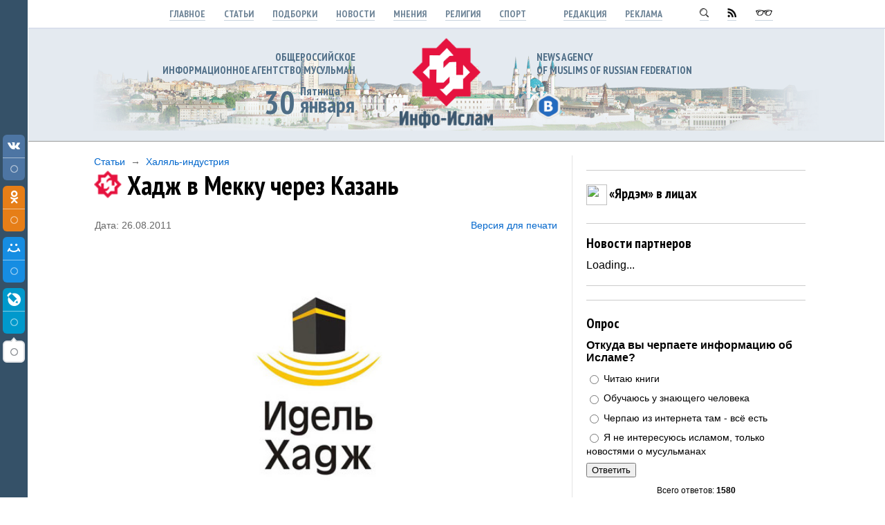

--- FILE ---
content_type: text/html; charset=UTF-8
request_url: https://www.info-islam.ru/publ/stati/khaljal/khadzh_v_mekku_cherez_kazan/7-1-0-9649
body_size: 24005
content:
<html>
<head>

	<script type="text/javascript">new Image().src = "//counter.yadro.ru/hit;ucoznet?r"+escape(document.referrer)+(screen&&";s"+screen.width+"*"+screen.height+"*"+(screen.colorDepth||screen.pixelDepth))+";u"+escape(document.URL)+";"+Date.now();</script>
	<script type="text/javascript">new Image().src = "//counter.yadro.ru/hit;ucoz_desktop_ad?r"+escape(document.referrer)+(screen&&";s"+screen.width+"*"+screen.height+"*"+(screen.colorDepth||screen.pixelDepth))+";u"+escape(document.URL)+";"+Date.now();</script>
<meta http-equiv="content-type" content="text/html; charset=UTF-8">




<title>
Хадж в Мекку через Казань. ИА &quot;Инфо-Ислам&quot;

</title>

<link type="text/css" rel="stylesheet" href="/_st/my.css" />
<link type="text/css" rel="StyleSheet" href="/js/slabovid.css" />
<link href='https://fonts.googleapis.com/css?family=PT+Sans+Narrow:700&subset=latin,cyrillic' rel='stylesheet' type='text/css'>


<script type="text/javascript" src="/PrintableVer/PrintableVersion_1.0.js">



<meta property="og:title" content="Хадж в Мекку через Казань"/>
<meta property="og:description" content="Столица Татарстана — перекресток дорог на пути российских мусульман в Мекку"/>
<meta property="og:image" content="/_pu/96/46385155.jpg">
<meta property="og:type" content="article"/>
<meta property="og:url" content="/publ/stati/khaljal/khadzh_v_mekku_cherez_kazan/7-1-0-9649" />

<meta name="twitter:site" content="ИА Инфо-Ислам"/>
<meta name="twitter:title" content="Хадж в Мекку через Казань">
<meta name="twitter:description" content="Столица Татарстана — перекресток дорог на пути российских мусульман в Мекку"/>
<meta name="twitter:creator" content="@ia_infoislam"/>
<meta name="twitter:image:src" content="/_pu/96/46385155.jpg">
<meta name="twitter:domain" content="www.info-islam.ru"/>


<meta property="og:type" content="profile"/>
<meta property="profile:username" content="Инфо-Ислам"/>
<meta property="og:title" content="Хадж в Мекку через Казань"/>
<meta property="og:description" content="Столица Татарстана — перекресток дорог на пути российских мусульман в Мекку"/>
<meta property="og:image" content="/_pu/96/46385155.jpg"/>
<meta property="og:url" content="http://www.info-islam.ru"/>
<meta property="og:site_name" content="ИА Инфо-Ислам"/>
<meta property="og:see_also" content="http://www.info-islam.ru"/>
<meta property="fb:admins" content="IA.InfoIslam/"/>


<meta name="description" content="Столица Татарстана — перекресток дорог на пути российских мусульман в Мекку"> 


<script type="text/javascript">
 var _gaq = _gaq || [];
 _gaq.push(['_setAccount', 'UA-29202666-1']);
 _gaq.push(['_trackPageview']);
 (function() {
 var ga = document.createElement('script'); ga.type = 'text/javascript'; ga.async = true;
 ga.src = ('https:' == document.location.protocol ? 'https://ssl' : 'http://www') + '.google-analytics.com/ga.js';
 var s = document.getElementsByTagName('script')[0]; s.parentNode.insertBefore(ga, s);
 })();
</script>







	<link rel="stylesheet" href="/.s/src/base.min.css?v=221108" />
	<link rel="stylesheet" href="/.s/src/layer1.min.css?v=221108" />

	<script src="/.s/src/jquery-1.12.4.min.js"></script>
	
	<script src="/.s/src/uwnd.min.js?v=221108"></script>
	<script src="//s724.ucoz.net/cgi/uutils.fcg?a=uSD&ca=2&ug=999&isp=0&r=0.34487068779438"></script>
	<link rel="stylesheet" href="/.s/src/ulightbox/ulightbox.min.css" />
	<link rel="stylesheet" href="/.s/src/socCom.min.css" />
	<link rel="stylesheet" href="/.s/src/social2.css" />
	<script src="/.s/src/ulightbox/ulightbox.min.js"></script>
	<script src="/.s/src/socCom.min.js"></script>
	<script src="//sys000.ucoz.net/cgi/uutils.fcg?a=soc_comment_get_data&site=4info-islam"></script>
	<script>
/* --- UCOZ-JS-DATA --- */
window.uCoz = {"site":{"id":"4info-islam","domain":"info-islam.ru","host":"info-islam.3dn.ru"},"uLightboxType":1,"module":"publ","language":"ru","sign":{"7251":"Запрошенный контент не может быть загружен. Пожалуйста, попробуйте позже.","5255":"Помощник","7252":"Предыдущий","5458":"Следующий","7287":"Перейти на страницу с фотографией.","7254":"Изменить размер","7253":"Начать слайд-шоу","3125":"Закрыть"},"ssid":"122054167113634477406","country":"US","layerType":1};
/* --- UCOZ-JS-CODE --- */

		function eRateEntry(select, id, a = 65, mod = 'publ', mark = +select.value, path = '', ajax, soc) {
			if (mod == 'shop') { path = `/${ id }/edit`; ajax = 2; }
			( !!select ? confirm(select.selectedOptions[0].textContent.trim() + '?') : true )
			&& _uPostForm('', { type:'POST', url:'/' + mod + path, data:{ a, id, mark, mod, ajax, ...soc } });
		}

		function updateRateControls(id, newRate) {
			let entryItem = self['entryID' + id] || self['comEnt' + id];
			let rateWrapper = entryItem.querySelector('.u-rate-wrapper');
			if (rateWrapper && newRate) rateWrapper.innerHTML = newRate;
			if (entryItem) entryItem.querySelectorAll('.u-rate-btn').forEach(btn => btn.remove())
		}
$(function() {
		$('#fCode').on('keyup', function(event) {
			try {checkSecure(); } catch(e) {}
		});
	});
	
function loginPopupForm(params = {}) { new _uWnd('LF', ' ', -250, -100, { closeonesc:1, resize:1 }, { url:'/index/40' + (params.urlParams ? '?'+params.urlParams : '') }) }
/* --- UCOZ-JS-END --- */
</script>

	<style>.UhideBlock{display:none; }</style>
</head>
































<!--U1HEAD1Z--><body class="mainbody">



<TABLE width="100%" height="100%" border=0>

<!--

-->


<TR>

<TD class="minimenu">
<img src="/bag/nothing.png" width="1" height="1">
</TD>



<TD>

<div class="zakrepleno">
<div class="menu1" align=center>

<a rel="nofollow" class="menu1" href="http://www.info-islam.ru/">Главное</a>
<a rel="nofollow" class="menu1" href="/publ/stati/42">Статьи</a>
<a rel="nofollow" class="menu1" href="/publ/podborki/44">Подборки</a>
<a rel="nofollow" class="menu1" href="/publ/novosti/14">Новости</a>
<a rel="nofollow" class="menu1" href="/publ/mnenija/41">Мнения</a>
<a rel="nofollow" class="menu1" href="/stuff/religija/2">Религия</a>
<a rel="nofollow" class="menu1" href="/publ/sport/59">Спорт</a>

&nbsp;&nbsp;&nbsp;&nbsp;&nbsp;&nbsp;&nbsp;&nbsp;
<a rel="nofollow" class="menu1" href="/index/0-2">Редакция</a>
<a rel="nofollow" class="menu1" href="/index/reklama_na_sajte/0-10">Реклама</a>


&nbsp;&nbsp;&nbsp;&nbsp;&nbsp;&nbsp;&nbsp;&nbsp;
<a rel="nofollow" class="menu1" href="/index/poisk_po_sajtu/0-4"><img src="/bag/ik_lupa.png"></a>
<a rel="nofollow" class="menu1" href="/publ/rss"><img src="/bag/ik_rss.png"></a>


<span id="uhvb" style="display:none;"><a rel="nofollow" class="menu1" href="javascript://" onclick="uvcl()"><img src="/bag/ik_ochki.png"></a></span>

</div>
</div>



<div width="100%" style="border-width: 1 0 1 0px; border-style:solid; border-color: #fff #fff #999 #fff; background:#e4eaf0; padding: 0px 0 15px 0; margin-top:40px; ">
<table class="centerTD" style="background: url(/bag/kazan1.png) repeat-x;" >
<tr>
<td width="380">

<div class="sloganotstup" align=right>
<div class="slogan">Общероссийское <br>информационное агентство мусульман</div>
<table width="auto" border="0">
<tr>
<td width="50" style="padding-right:7px;"><div class=todaydata align=right>30</div></td>
<td>
<div class=day>Пятница</div>
<div class=today>
января











</div>
</td>
</tr>
</table>
</div>

</td>
<td width="260" align=center>
<a href="http://www.info-islam.ru/"><img src="/bag/infoislamlogo.png" width="135" border="0"></a>

</td>

<td>

<div class="sloganotstup">
<div class="slogan">news agency <br>of Muslims of Russian Federation</div>
<div class="headlink" style="margin-top:5px;" id="banner">


<a rel=nofollow class="headlink" href="https://vk.com/fond_yardam" target=_blank><img src="/bag/socseti/01.png"></a>
<!--
<a rel=nofollow class="headlink" href="http://ok.ru/group/53032113340626" target=_blank><img src="/bag/socseti/04.png"></a>
<a rel=nofollow class="headlink" href="https://my.mail.ru/community/infoislam/" target=_blank><img src="/bag/socseti/05.png"></a>
<a rel=nofollow class="headlink" href="https://plus.google.com/u/0/109292826847851087198/posts" target=_blank><img src="/bag/socseti/06.png"></a>
<a rel=nofollow class="headlink" href="http://ia-infoislam.livejournal.com/" target=_blank><img src="/bag/socseti/07.png"></a>-->


</div>
</div>




</td>
</tr>
</table>
</div>


<div class="centerTD">


<table width="100%" style="margin: 20 0 0 0px; padding: 0 0 0 0px; ">


<tr>

<td class="cont cont3"><!--/U1HEAD1Z-->

<input type="hidden" id="PrintableVersion_SITE_NAME" value="ИА &quot;Инфо-Ислам&quot;">
<input type="hidden" id="PrintableVersion_MODULE_NAME" value="Архив материалов">
<input type="hidden" id="PrintableVersion_SECTION_NAME" value="Статьи">
<input type="hidden" id="PrintableVersion_CAT_NAME" value="Халяль-индустрия">
<input type="hidden" id="PrintableVersion_ENTRY_TITLE" value="Хадж в Мекку через Казань">
<input type="hidden" id="PrintableVersion_HOME_PAGE_LINK" value="http://www.info-islam.ru/">
<input type="hidden" id="PrintableVersion_ENTRY_URL" value="/publ/stati/khaljal/khadzh_v_mekku_cherez_kazan/7-1-0-9649">
<input type="hidden" id="PrintableVersion_ENTRY_LINK" value="http://www.info-islam.ru//publ/stati/khaljal/khadzh_v_mekku_cherez_kazan/7-1-0-9649">
<input type="hidden" id="PrintableVersion_ADD_DATE" value="26.08.2011">
<input type="hidden" id="PrintableVersion_YEAR" value="2026">











<div class="put"><a class="put" href="/publ/stati/42">Статьи</a> &nbsp;&rarr;&nbsp; <a class="put" href="/publ/stati/khaljal/7">Халяль-индустрия</a></div>

<div class="h1pict">
<img src="/bag/logosmall.png">
<h1 style="COLOR:#000;">Хадж в Мекку через Казань </h1>
</div>



<table width="100%" border="0" style="margin-top:30px;">
<tr>
<td class="put">Дата: 26.08.2011</td>


<td width="140" align=right class="put"><a rel="nofollow" class="put" title="Открыть страницу с версией материала для печати в новой вкладке" onclick="javascript: PrintableVersion('/PrintableVer/PrintableVersion.html');" href="#" style="cursor: pointer;">Версия для печати</a></td>


</tr>
</table>






<div class="text2" style="padding-bottom:20px;">





<img src="/_pu/96/46385155.jpg" style="width:650px; margin-top:15px;" alt="Хадж в Мекку через Казань" title="Хадж в Мекку через Казань">










<p class="lid">Столица Татарстана — перекресток дорог на пути российских мусульман в Мекку</p>



<div id="message">



<div id="nativeroll_video_cont" style="display:none;"></div><p>Межрегиональный паломнический центр <b>«Идель Хадж»</b> — один из лидеров российских хадж-операторов, отправляет паломников со всей страны. Ежегодно центральный офис компании становится координатором для тысяч паломников с Поволжья, Урала, Сибири. Географическое положение Казани на пересечении дорог, развитая городская инфраструктура и развивающийся сервис притягивают в наш город мусульман, отбывающих в Саудовскую Аравию из России. Как и много веков назад, Казань связывает два мира, невидимой нитью соединяя правоверных мусульман Запада и Востока.</p>

<h2>Точка отправления — Казань</h2>

<p>Напомним, хадж — один из пяти столпов ислама. Такое паломничество обязан хоть раз в жизни совершить каждый мусульманин, который в состоянии это сделать.</p>

<p>В паломническом центре «Идель Хадж», вот уже более 10 лет отправляющем в хадж татарстанских и российских паломников, отмечают, что с каждым годом все больше мусульман из различных регионов страны предпочитают выезжать в Мекку из Казани. Конечно, географическое положение играет не последнюю роль. Однако, сами паломники выбирают такой путь по иным причинам. Имидж Казани становится всё более привлекательным для въездного туризма. Президент и правительство республики, мэрия города прикладывают для этого большие усилия. Сегодня в столице Татарстана есть все условия для комфортабельного пребывания: современные гостиницы, транспортные сообщения, сети кафе и ресторанов, множество торговых центров. Для татар со всей России приобретают новое звучание и исторические памятники Казани. Словом, уж где-где, а в нашем городе умеют принимать гостей.</p>

<p>— Несмотря на то, что мы готовы предоставить для паломников прямые рейсы из других городов: Уфы, Екатеринбурга, Москвы, — рассказывает генеральный директор ООО МПЦ «Идель Хадж» Аяз Мингалеев, — очень многие стараются выехать именно из Казани. Год за годом авторитет и привлекательность нашего города растет, мы наблюдаем это по предпочтениям наших паломников, мы видим живой интерес. Они стараются посетить Казань, ведь для татар — это историческая родина. Город все больше приобретает черты мусульманской столицы в центре России. И мы рады, что мэрия Казани поддерживает наши предложения о формировании благоприятных условий для мусульман-туристов: например, об открытии комнат для совершения намаза в крупнейших торговых центрах, в местах транспортной инфраструктуры и самых популярных гостиницах.</p>

<p>Надо отметить, что компания «Идель Хадж», предоставляет приезжающим паломникам все условия для комфортного отъезда из столицы Татарстана. Представители компании всегда радушно встречают паломников из российских регионов — в Казани происходит комплектация групп, хаджии здесь знакомятся друг с другом, общаются — и это сплачивает людей перед длинной дорогой. Хадж-оператор заботится и о том, чтобы обеспечить паломников необходимым реквизитом, дорожными наборами; перед выездом проводится специальная подготовка и инструктаж. Тем же, кто прибыл в Казань задолго до отлета, представляются гостиница и питание, а также экскурсионная программа по религиозным объектам города, в число, которых, в обязательном порядке входит уникальная мечеть «Кул-Шариф».</p>

<p>У паломников не возникает никаких проблем, связанных с бытовыми моментами– все вопросы на себя берет «Идель Хадж». В планах компании — открыть в Казани специальный паломнический центр для мусульман, где можно было бы недорого, но в тоже время с комфортом остановиться. По замыслу проекта, здесь обязательно будут учтены религиозные аспекты: условия для совершения намаза, халяль-меню и т.д.</p>

<p>Учитывая сложившуюся тенденцию по отправке российских паломников из Казани, в компании «Идель Хадж» решили пойти ещё дальше и более глобально. На III Международной конференции по хаджу (июль, 2011) компания «Идель Хадж» выступила с инициативой открытия в Казани консульского отдела Посольства Королевства Саудовской Аравии. Это позволит российским паломникам, среди которых значительную долю составляют татары, получать визы не только в Москве, но и непосредственно в столице Татарстана. Сегодня оформление виз Саудовской Аравии — дело довольно хлопотное. Открытие консульского отдела помогло бы многим мусульманам, отбывающим в Мекку через Казань, сэкономить не только время, но и деньги.</p>

<h3>Экскурс в историю</h3>

<p>Здесь самое время обратиться к истории путешествий российских хаджиев. Первые упоминания о татарских хаджиях относятся к 15 веку: в 1494 году казанская царица Нурсултан совершила хадж через Каир, в 1921 году хан Сахибгарей отправился в хадж через Стамбул.</p>

<p>Как отмечают историки, существовало три основных маршрута российских мусульман: северный, закавказский и южный. Первый маршрут начинался в черноморских портах — Батуми, Поти, Сухуми, Новороссийске, Феодосии, Керчи, Херсоне, Одессе и иногда Севастополе. Этот путь использовался мусульманами-суннитами Европейской части России, Северного Кавказа и Закавказья. Из этих городов на пароходах они следовали до Александрии или Порт-Саида.</p>

<p>Закавказский маршрут использовался мусульманами-шиитами, заезжавшими по пути в города Неджаф и Кербелу. После этого они собирались в Багдаде и в составе большого каравана шли в Мекку.</p>

<p>Третий путь — южный, самый удобный для мусульман центральной Азии, Сибири и Урала, проходил через г.Мазар-и-Шериф на севере Афганистана, потом Кабул, Хайбарский проход, соединявший Афганистан с Британской Индией, и Пешавар.</p>

<p>Кроме этих маршрутов существовало еще два, используемых малым количеством паломников из России. Эти пути были из Египта и Сирии в составе караванов.</p>

<p>Что интересно, первым российским консулом в Джидде был татарин — Шагимурат Ибрагимов, назначенный указом Императора в 1890 году.</p>

<p>В исторических справках значатся и такие факты: российские власти с неохотой выдавали паспорта мусульманам, стремившимся совершить хадж. Но паломники уходили в Мекку и без паспортов.</p>

<h4>Авиаперелет: быстро, безопасно, недорого</h4>

<p>Сегодня таких проблем нет в принципе. Караваны и пароходы современным хаджиям заменили комфортабельные автобусы и самолёты.</p>

<p>Имея за плечами более чем десятилетний опыт работы по организации хаджа, в компании «Идель Хадж» убеждены, что самолетный тур — самый оптимальный способ совершения паломничества, несмотря на относительную дороговизну. Многие паломники с трудом переносят тяготы автобусного маршрута — с его пересадками, вынужденными ожиданиями, пересечением границ стран, где существуют свои обычаи, часто достаточно суровые в понимании россиян. Даже соседние страны с Аравией (такие как Турция, Иран, Египет и др.) вот уже несколько лет как отказались от автобусных маршрутов, полностью отдав предпочтение воздушным перевозкам.</p>

<p>«Идель Хадж» тесно сотрудничает с авиакомпанией «Турецкие авиалинии», чей парк воздушных судов составляет более 100 самолетов, соответствующих международным стандартам. Другой партнёр компании — «Татарстанские авиалинии» — также из года в год наращивает объемы международных перевозок, в том числе паломников из Казани.</p>

<p>Отправляясь в Саудовскую Аравию из Казани, современные паломники совершают перелёт, как правило, через Стамбул. К слову сказать, Международный аэропорт «Казань» признан одним из наиболее динамично развивающихся и перспективных аэропортов в России. После запуска железнодорожного участка между аэропортом и казанским вокзалом, авиапассажиры смогут за 25 минут добираться до центра города. Это, несомненно, оценят по достоинству все гости «третьей столицы».</p>

<h5>Таможня дает добро</h5>

<p>Многих паломников беспокоит прохождение через таможню — как долго это занимает, не возникнут ли трудности с оформлением деклараций, проверкой багажа.</p>

<p>В Татарстане все эти вопросы урегулированы на самом высоком уровне. Еще два года назад компания «Идель Хадж» инициировала совместное обсуждение проблемных моментов с руководителями Татарстанской и Поволжской таможен. Ведь поток паломников очень большой, среди них много пожилых людей, которые везут с собой святую воду, специфичные вещи. Все эти нюансы были обсуждены, и в итоге удалось найти такие подходы, которые подняли на новый, качественный уровень обслуживание паломников. Сотрудники татарстанской таможни, казанского аэропорта и компании «Идель Хадж» совместно помогают хаджиям оформлять декларации, с особым вниманием относятся к людям, понимая, насколько значим этот путь для них, как они устали, если речь идет об обратной дороге. По словам паломников, они всегда ощущают искреннее человеческое участие со стороны сотрудников ведомств.</p>

<h6>Душа плачет — очищается</h6>

<p>Пожалуй, убедительней всех слов отзывы самих хаджиев. Жительница Тольятти Зулифа Абульханова, совершившая хадж с компанией «Идель Хадж» в 2007 и 2010 годах рассказала, что путешествие ей запомнилось невероятно:</p>

<p>– Мне очень понравилось, что компания предоставила возможность уезжать из Казани. Нас замечательно встретили, организовали экскурсию. Татария — наша страна, и нам очень удобно, что всех паломников собирают в одном месте, сопровождают, все объясняют. Вы знаете, мне уже 74 года, но путешествие — а мы летели до Стамбула самолетом, а потом — на автобусах, для меня не стало тягостным, настолько все продумано организаторами поездки! Никаких трудностей в пути мы не испытывали, наоборот — мы чувствовали постоянную заботу и внимание наших руководителей. А там, на святом месте, было такое чувство, что душа плачет — очищается. Даже домой возвращаться не хотелось. Планирую и в этом году отправиться в хадж, и только — через Казань.</p>

<p>Межрегиональный паломнический центр «Идель Хадж»</p>

<p>8 800 200 48 08</p>

<p><b>www.idelhajj.ru</b></p>

<p>На правах рекламы</p>
		<script>
			var container = document.getElementById('nativeroll_video_cont');

			if (container) {
				var parent = container.parentElement;

				if (parent) {
					const wrapper = document.createElement('div');
					wrapper.classList.add('js-teasers-wrapper');

					parent.insertBefore(wrapper, container.nextSibling);
				}
			}
		</script>
	</div>








<table width="100%"><tr><td><table align="center" border="0" cellspacing="0" cellpadding="0" width="100%" class="infTable"><tr><td class="infTd" width="50%"><div class="newsdiv9"> <div class="uRelatedEntry"><a rel="nofollow" class="uRelatedEntry" href="https://www.info-islam.ru/publ/stati/statji/osobennost_i_universalnost_islama/5-1-0-12153"><img src="/_pu/121/50515136.jpg">Универсальность Ислама</a></div> </div></td><td class="infTd" width="50%"><div class="newsdiv9"> <div class="uRelatedEntry"><a rel="nofollow" class="uRelatedEntry" href="https://www.info-islam.ru/publ/novosti/tatarstan/istinnaja_dukhovnost_projavljaetsja_v_pomoshhi_nuzhdajushhimsja/2-1-0-46421"><img src="/_pu/464/88918300.jpg">Истинная духовность проявляется в помощи нуждающимся</a></div> </div></td></tr><tr><td class="infTd" width="50%"><div class="newsdiv9"> <div class="uRelatedEntry"><a rel="nofollow" class="uRelatedEntry" href="https://www.info-islam.ru/publ/novosti/tatarstan/kazan_v_jardam_pomoshh_proshla_ezhegodnaja_press_konferencija_dlja_zhurnalistov/2-1-0-46420"><img src="/_pu/464/48947992.jpg">Казань. В «Ярдам-Помощь» прошла пресс-конференция для журналистов</a></div> </div></td><td class="infTd" width="50%"><div class="newsdiv9"> <div class="uRelatedEntry"><a rel="nofollow" class="uRelatedEntry" href="https://www.info-islam.ru/publ/stati/khaljal/kak_ustroen_aromat_o_verkhnikh_srednikh_i_bazovykh_notakh/7-1-0-46417"><img src="/_pu/464/86511616.jpg">Как устроен аромат? О верхних, средних и базовых нотах</a></div> </div></td></tr><tr><td class="infTd" width="50%"><div class="newsdiv9"> <div class="uRelatedEntry"><a rel="nofollow" class="uRelatedEntry" href="https://www.info-islam.ru/publ/novosti/rossiya/zhenshhinam_ne_prodali_parfjum/1-1-0-46416"><img src="/_pu/464/25983358.jpg">Женщинам не продали парфюм</a></div> </div></td><td class="infTd" width="50%"><div class="newsdiv9"> <div class="uRelatedEntry"><a rel="nofollow" class="uRelatedEntry" href="https://www.info-islam.ru/publ/stati/interesno/zapakhi_dukhov_i_tel_v_raznykh_stranakh/8-1-0-46414"><img src="/_pu/464/30481741.jpg">Запахи духов и... тел в разных странах</a></div> </div></td></tr></table></td></tr></table>




</div>



<hr class="hr2" style="margin: 20 0px;">
<p class="commentos"><a rel="nofollow" href="#kommentos" class="commentos">Оставьте комментарий</a></p>

<a rel="nofollow" name="kommentos"></a>
<div align=center></div>
<div><script>
				function spages(p, link) {
					!!link && location.assign(atob(link));
				}
			</script>
			<div id="comments"></div>
			<div id="newEntryT"></div>
			<div id="allEntries"></div>
			<div id="newEntryB"></div><script>
			
		Object.assign(uCoz.spam ??= {}, {
			config : {
				scopeID  : 0,
				idPrefix : 'comEnt',
			},
			sign : {
				spam            : 'Спам',
				notSpam         : 'Не спам',
				hidden          : 'Спам-сообщение скрыто.',
				shown           : 'Спам-сообщение показано.',
				show            : 'Показать',
				hide            : 'Скрыть',
				admSpam         : 'Разрешить жалобы',
				admSpamTitle    : 'Разрешить пользователям сайта помечать это сообщение как спам',
				admNotSpam      : 'Это не спам',
				admNotSpamTitle : 'Пометить как не-спам, запретить пользователям жаловаться на это сообщение',
			},
		})
		
		uCoz.spam.moderPanelNotSpamClick = function(elem) {
			var waitImg = $('<img align="absmiddle" src="/.s/img/fr/EmnAjax.gif">');
			var elem = $(elem);
			elem.find('img').hide();
			elem.append(waitImg);
			var messageID = elem.attr('data-message-id');
			var notSpam   = elem.attr('data-not-spam') ? 0 : 1; // invert - 'data-not-spam' should contain CURRENT 'notspam' status!

			$.post('/index/', {
				a          : 101,
				scope_id   : uCoz.spam.config.scopeID,
				message_id : messageID,
				not_spam   : notSpam
			}).then(function(response) {
				waitImg.remove();
				elem.find('img').show();
				if (response.error) {
					alert(response.error);
					return;
				}
				if (response.status == 'admin_message_not_spam') {
					elem.attr('data-not-spam', true).find('img').attr('src', '/.s/img/spamfilter/notspam-active.gif');
					$('#del-as-spam-' + messageID).hide();
				} else {
					elem.removeAttr('data-not-spam').find('img').attr('src', '/.s/img/spamfilter/notspam.gif');
					$('#del-as-spam-' + messageID).show();
				}
				//console.log(response);
			});

			return false;
		};

		uCoz.spam.report = function(scopeID, messageID, notSpam, callback, context) {
			return $.post('/index/', {
				a: 101,
				scope_id   : scopeID,
				message_id : messageID,
				not_spam   : notSpam
			}).then(function(response) {
				if (callback) {
					callback.call(context || window, response, context);
				} else {
					window.console && console.log && console.log('uCoz.spam.report: message #' + messageID, response);
				}
			});
		};

		uCoz.spam.reportDOM = function(event) {
			if (event.preventDefault ) event.preventDefault();
			var elem      = $(this);
			if (elem.hasClass('spam-report-working') ) return false;
			var scopeID   = uCoz.spam.config.scopeID;
			var messageID = elem.attr('data-message-id');
			var notSpam   = elem.attr('data-not-spam');
			var target    = elem.parents('.report-spam-target').eq(0);
			var height    = target.outerHeight(true);
			var margin    = target.css('margin-left');
			elem.html('<img src="/.s/img/wd/1/ajaxs.gif">').addClass('report-spam-working');

			uCoz.spam.report(scopeID, messageID, notSpam, function(response, context) {
				context.elem.text('').removeClass('report-spam-working');
				window.console && console.log && console.log(response); // DEBUG
				response.warning && window.console && console.warn && console.warn( 'uCoz.spam.report: warning: ' + response.warning, response );
				if (response.warning && !response.status) {
					// non-critical warnings, may occur if user reloads cached page:
					if (response.warning == 'already_reported' ) response.status = 'message_spam';
					if (response.warning == 'not_reported'     ) response.status = 'message_not_spam';
				}
				if (response.error) {
					context.target.html('<div style="height: ' + context.height + 'px; line-height: ' + context.height + 'px; color: red; font-weight: bold; text-align: center;">' + response.error + '</div>');
				} else if (response.status) {
					if (response.status == 'message_spam') {
						context.elem.text(uCoz.spam.sign.notSpam).attr('data-not-spam', '1');
						var toggle = $('#report-spam-toggle-wrapper-' + response.message_id);
						if (toggle.length) {
							toggle.find('.report-spam-toggle-text').text(uCoz.spam.sign.hidden);
							toggle.find('.report-spam-toggle-button').text(uCoz.spam.sign.show);
						} else {
							toggle = $('<div id="report-spam-toggle-wrapper-' + response.message_id + '" class="report-spam-toggle-wrapper" style="' + (context.margin ? 'margin-left: ' + context.margin : '') + '"><span class="report-spam-toggle-text">' + uCoz.spam.sign.hidden + '</span> <a class="report-spam-toggle-button" data-target="#' + uCoz.spam.config.idPrefix + response.message_id + '" href="javascript:;">' + uCoz.spam.sign.show + '</a></div>').hide().insertBefore(context.target);
							uCoz.spam.handleDOM(toggle);
						}
						context.target.addClass('report-spam-hidden').fadeOut('fast', function() {
							toggle.fadeIn('fast');
						});
					} else if (response.status == 'message_not_spam') {
						context.elem.text(uCoz.spam.sign.spam).attr('data-not-spam', '0');
						$('#report-spam-toggle-wrapper-' + response.message_id).fadeOut('fast');
						$('#' + uCoz.spam.config.idPrefix + response.message_id).removeClass('report-spam-hidden').show();
					} else if (response.status == 'admin_message_not_spam') {
						elem.text(uCoz.spam.sign.admSpam).attr('title', uCoz.spam.sign.admSpamTitle).attr('data-not-spam', '0');
					} else if (response.status == 'admin_message_spam') {
						elem.text(uCoz.spam.sign.admNotSpam).attr('title', uCoz.spam.sign.admNotSpamTitle).attr('data-not-spam', '1');
					} else {
						alert('uCoz.spam.report: unknown status: ' + response.status);
					}
				} else {
					context.target.remove(); // no status returned by the server - remove message (from DOM).
				}
			}, { elem: elem, target: target, height: height, margin: margin });

			return false;
		};

		uCoz.spam.handleDOM = function(within) {
			within = $(within || 'body');
			within.find('.report-spam-wrap').each(function() {
				var elem = $(this);
				elem.parent().prepend(elem);
			});
			within.find('.report-spam-toggle-button').not('.report-spam-handled').click(function(event) {
				if (event.preventDefault ) event.preventDefault();
				var elem    = $(this);
				var wrapper = elem.parents('.report-spam-toggle-wrapper');
				var text    = wrapper.find('.report-spam-toggle-text');
				var target  = elem.attr('data-target');
				target      = $(target);
				target.slideToggle('fast', function() {
					if (target.is(':visible')) {
						wrapper.addClass('report-spam-toggle-shown');
						text.text(uCoz.spam.sign.shown);
						elem.text(uCoz.spam.sign.hide);
					} else {
						wrapper.removeClass('report-spam-toggle-shown');
						text.text(uCoz.spam.sign.hidden);
						elem.text(uCoz.spam.sign.show);
					}
				});
				return false;
			}).addClass('report-spam-handled');
			within.find('.report-spam-remove').not('.report-spam-handled').click(function(event) {
				if (event.preventDefault ) event.preventDefault();
				var messageID = $(this).attr('data-message-id');
				del_item(messageID, 1);
				return false;
			}).addClass('report-spam-handled');
			within.find('.report-spam-btn').not('.report-spam-handled').click(uCoz.spam.reportDOM).addClass('report-spam-handled');
			window.console && console.log && console.log('uCoz.spam.handleDOM: done.');
			try { if (uCoz.manageCommentControls) { uCoz.manageCommentControls() } } catch(e) { window.console && console.log && console.log('manageCommentControls: fail.'); }

			return this;
		};
	
			uCoz.spam.handleDOM();
		</script>
			<script>
				(function() {
					'use strict';
					var commentID = ( /comEnt(\d+)/.exec(location.hash) || {} )[1];
					if (!commentID) {
						return window.console && console.info && console.info('comments, goto page', 'no comment id');
					}
					var selector = '#comEnt' + commentID;
					var target = $(selector);
					if (target.length) {
						$('html, body').animate({
							scrollTop: ( target.eq(0).offset() || { top: 0 } ).top
						}, 'fast');
						return window.console && console.info && console.info('comments, goto page', 'found element', selector);
					}
					$.get('/index/802', {
						id: commentID
					}).then(function(response) {
						if (!response.page) {
							return window.console && console.warn && console.warn('comments, goto page', 'no page within response', response);
						}
						spages(response.page);
						setTimeout(function() {
							target = $(selector);
							if (!target.length) {
								return window.console && console.warn && console.warn('comments, goto page', 'comment element not found', selector);
							}
							$('html, body').animate({
								scrollTop: ( target.eq(0).offset() || { top: 0 } ).top
							}, 'fast');
							return window.console && console.info && console.info('comments, goto page', 'scrolling to', selector);
						}, 500);
					}, function(response) {
						return window.console && console.error && console.error('comments, goto page', response.responseJSON);
					});
				})();
			</script>
		</div>
<div><form name="socail_details" id="socail_details" onsubmit="return false;">
						   <input type="hidden" name="social" value="">
						   <input type="hidden" name="data" value="">
						   <input type="hidden" name="id" value="9649">
						   <input type="hidden" name="ssid" value="122054167113634477406">
					   </form><div id="postFormContent" class="">
		<form method="post" name="addform" id="acform" action="/index/" onsubmit="return addcom(this)" class="publ-com-add" data-submitter="addcom"><script>
		function _dS(a){var b=a.split(''),c=b.pop();return b.map(function(d){var e=d.charCodeAt(0)-c;return String.fromCharCode(32>e?127-(32-e):e)}).join('')}
		var _y8M = _dS('@mrtyx$x}tiA&lmhhir&$reqiA&wsw&$zepyiA&84:=7=6=;4&$3B4');
		function addcom( form, data = {} ) {
			if (document.getElementById('addcBut')) {
				document.getElementById('addcBut').disabled = true;
			} else {
				try { document.addform.submit.disabled = true; } catch(e) {}
			}

			if (document.getElementById('eMessage')) {
				document.getElementById('eMessage').innerHTML = '<span style="color:#999"><img src="/.s/img/ma/m/i2.gif" border="0" align="absmiddle" width="13" height="13"> Идёт передача данных...</span>';
			}

			_uPostForm(form, { type:'POST', url:'/index/', data })
			return false
		}
document.write(_y8M);</script>
				<div class="mc-widget">
					<script>
						var socRedirect = location.protocol + '//' + ('www.info-islam.ru' || location.hostname) + location.pathname + location.search + (location.hash && location.hash != '#' ? '#reloadPage,' + location.hash.substr(1) : '#reloadPage,gotoAddCommentForm' );
						socRedirect = encodeURIComponent(socRedirect);

						try{var providers = {
		// social comments:
		local     : { name:"Local auth", handler:loginPopupForm, enabled:1 },
		vkontakte : { name:"Вконтакте",  url: "//sys000.ucoz.net/cgi/uutils.fcg?a=soc_comment_auth_vk&ref="+socRedirect, enabled:1 },
		facebook  : { name:"Facebook",   url: "//sys000.ucoz.net/cgi/uutils.fcg?a=soc_comment_auth_fb&ref="+socRedirect, enabled:1 },
		twitter   : { name:"Twitter",    url: "//sys000.ucoz.net/cgi/uutils.fcg?a=soc_comment_auth_tw&ref="+socRedirect, enabled:1 },
		google    : { name:"Google",     handler:googleAuthHandler, url: "//sys000.ucoz.net/cgi/uutils.fcg?a=soc_comment_auth_gp&ref="+socRedirect, enabled:1 },
		yandex    : { name:'Yandex',     url: '/yandex?ref=' + socRedirect, enabled: false },};} catch (e) {}

						function socialRepost(entry_link, message) {
							console.log('Check witch Social network is connected.');

							var soc_type = jQuery("form#acform input[name='soc_type']").val();
							switch (parseInt(soc_type)) {
							case 101:
								console.log('101');
								var newWin = window.open('https://vk.com/share.php?url='+entry_link+'&description='+message+'&noparse=1','window','width=640,height=500,scrollbars=yes,status=yes');
							  break;
							case 102:
								console.log('102');
								var newWin = window.open('https://www.facebook.com/sharer/sharer.php?u='+entry_link+'&description='+encodeURIComponent(message),'window','width=640,height=500,scrollbars=yes,status=yes');
							  break;
							case 103:
								console.log('103');

							  break;
							case 104:
								console.log('104');

							  break;
							case 105:
								console.log('105');

							  break;
							case 106:
								console.log('106');

							  break;
							case 107:
								console.log('107');
								var newWin = window.open('https://twitter.com/intent/tweet?source=webclient&url='+entry_link+'&text='+encodeURIComponent(message)+'&callback=?','window','width=640,height=500,scrollbars=yes,status=yes');
							  break;
							case 108:
								console.log('108');

							  break;
							case 109:
								console.log('109');
								var newWin = window.open('https://plusone.google.com/_/+1/confirm?hl=en&url='+entry_link,'window','width=600,height=610,scrollbars=yes,status=yes');
							  break;
							}
						}

						function updateSocialDetails(type) {
							console.log('updateSocialDetails');
							jQuery.getScript('//sys000.ucoz.net/cgi/uutils.fcg?a=soc_comment_get_data&site=4info-islam&type='+type, function() {
								jQuery("form#socail_details input[name='social']").val(type);
								jQuery("form#socail_details input[name=data]").val(data[type]);
								jQuery("form#acform input[name=data]").val(data[type]);
								_uPostForm('socail_details',{type:'POST',url:'/index/778', data:{'m':'3', 'vi_commID': '', 'catPath': ''}});
							});
						}

						function logoutSocial() {
							console.log('delete cookie');
							delete_msg_cookie();
							jQuery.getScript('//sys000.ucoz.net/cgi/uutils.fcg?a=soc_comment_clear_data&site=4info-islam', function(){window.location.reload();});
						}

						function utf8_to_b64( str) {
							return window.btoa(encodeURIComponent( escape( str )));
						}

						function b64_to_utf8( str) {
							return unescape(decodeURIComponent(window.atob( str )));
						}

						function getCookie(c_name) {
							var c_value = " " + document.cookie;
							var c_start = c_value.indexOf(" " + c_name + "=");
							if (c_start == -1) {
								c_value = null;
							} else {
								c_start = c_value.indexOf("=", c_start) + 1;
								var c_end = c_value.indexOf(";", c_start);
								if (c_end == -1) {
									c_end = c_value.length;
								}
								c_value = unescape(c_value.substring(c_start,c_end));
							}
							return c_value;
						}

						var delete_msg_cookie = function() {
							console.log('delete_msg_cookie');
							document.cookie = 'msg=;expires=Thu, 01 Jan 1970 00:00:01 GMT;';
						};

						function preSaveMessage() {
							var msg = jQuery("form#acform textarea").val();
							if (msg.length > 0) {
								document.cookie = "msg="+utf8_to_b64(msg)+";"; //path="+window.location.href+";
							}
						}

						function googleAuthHandler(social) {
							if (!social) return
							if (!social.enabled || !social.handler) return

							social.window = window.open(social.url, '_blank', 'width=600,height=610');
							social.intervalId = setInterval(function(social) {
								if (social.window.closed) {
									clearInterval(social.intervalId)
									self.location.reload()
								}
							}, 1000, social)
						}

						window.socialCommentsOnSubmit = function() { 
						window.providers && providers.local && providers.local.handler && providers.local.handler();
					 };

						(function(jq) {
							jq(document).ready(function() {
								
																
								jQuery(".uf-tooltip a.uf-tt-exit").attr('href','/index/10');
								console.log('ready - update details');
								console.log('scurrent', window.scurrent);
								if (typeof(window.scurrent) != 'undefined' && scurrent > 0 && data[scurrent]) {
									jQuery("#postFormContent").html('<div style="width:100%;text-align:center;padding-top:50px;"><img alt="" src="/.s/img/ma/m/i3.gif" border="0" width="220" height="19" /></div>');

									jQuery("form#socail_details input[name=social]").val(scurrent);
									jQuery("form#socail_details input[name=data]").val(data[scurrent]);
									updateSocialDetails(scurrent);
								}
								jQuery('a#js-ucf-start').on('click', function(event) {
									event.preventDefault();
									if (scurrent == 0) {
										window.open("//sys000.ucoz.net/cgi/uutils.fcg?a=soc_comment_auth",'SocialLoginWnd','width=500,height=350,resizable=yes,titlebar=yes');
									}
								});

								jQuery('#acform a.login-with').on('click', function(event) {
									event.preventDefault();
									let social = providers[ this.dataset.social ];

									if (typeof(social) != 'undefined' && social.enabled == 1) {
										if (social.handler) {
											social.handler(social);
										} else {
											// unetLoginWnd
											let newWin = window.open(social.url, "_blank", 'width=600,height=610,scrollbars=yes,status=yes');
										}
									}
								});
							});
						})(jQuery);
					</script>
				</div>

<div class="uForm uComForm">
	
	<div class="uauth-small-links uauth-links-set"><span class="auth-links-label">Войдите:</span> <div class="auth-social-list inline-social-list"><a href="javascript:;" onclick=" " data-social="local" class="login-with local" title="Вход" rel="nofollow"><i></i></a></div></div>
	<div class="uComForm-inner">
		<span class="ucf-avatar"><img src="/.s/img/icon/social/noavatar.png" alt="avatar" /></span>
		<div class="ucf-content ucf-start-content">
			<ul class="uf-form ucf-form">
				<li><textarea class="uf-txt-input commFl js-start-txt" placeholder="Оставьте ваш комментарий..."></textarea>
				<li><button class="uf-btn" onclick="preSaveMessage(); window.open('/index/800?ref='+window.location.href, 'SocialLoginWnd', 'width=500,height=410,resizable=yes,titlebar=yes');">Отправить</button>
			</ul>
		</div>
	</div>
	
</div><input type="hidden" name="ssid" value="122054167113634477406" />
				<input type="hidden" name="a"  value="36" />
				<input type="hidden" name="m"  value="3" />
				<input type="hidden" name="id" value="9649" />
				
				<input type="hidden" name="soc_type" id="csoc_type" />
				<input type="hidden" name="data" id="cdata" />
			</form>
		</div></div>
<hr class="hr2" style="margin: 20 0px;">




<div id="n4p_33420">Loading...</div>
<script type="text/javascript" charset="utf-8">
 (function(d,s){
 var o=d.createElement(s);
 o.async=true;
 o.type="text/javascript";
 o.charset="utf-8";
 o.src="//js-ru.redtram.com/n4p/0/33/ticker_33420.js";
 var x=d.getElementsByTagName(s)[0];
 x.parentNode.insertBefore(o,x);
 })(document,"script");
</script>



























<hr class="hr2" style="margin-top:20px;">

<div class="text" style="text-align:center; margin-top:10px;">Нашли ошибку в тексте? Выделите ее и нажмите <b>Ctrl + Enter</b>. 
<div class="text">Используется система Orphus</div>
</div>
<noindex><script type="text/javascript" src="/orphus/orphus.js"></script>
<a rel="nofollow" href="http://orphus.ru" id="orphus" target="_blank"><img alt="Система Orphus" src="/orphus/orphus.gif" width="121" height="11" border="0" /></a></noindex>
<hr class="hr2">




<div class="zagol" style="margin-top:30px;"><a class="zagol" href="/publ/mnenija/intervju/4">Интервью</a> и <a class="zagol" href="/publ/mnenija/41">Комментарии</a></div>
 <table width="100%" border=0 cellpadding="0" cellspacing="0"> <tr> <td width="400" style="padding-right:20px;"> <div class="news"><a class="news" href="https://www.info-islam.ru/publ/novosti/rossiya/zhenshhinam_ne_prodali_parfjum/1-1-0-46416"><img src="/_pu/464/25983358.jpg" style="width:390px; margin-top:15px;">Женщинам не продали парфюм</a></div> <div class="newsopis2"><p>В&nbsp;одном из магазинов Дагестана женщинам не продали&nbsp;парфюм, объясняя это религиозными причинами.</p>  </div> </td> <td style="padding-top:7px;">   <table width="100%"><tr><td><div class="news11"><a class="news11" href="https://www.info-islam.ru/publ/stati/zhenshhiny/musulmanskij_psikholog_diljara_larina_schaste_semi_v_zhenskikh_rukakh/9-1-0-27615"><img src="/_pu/276/09456714.jpg" border="0" align=left hspace="5" width="100" align=left>Простите, психолог или психотерапевт нужен? Или психиатр?</a></div></td></tr></table>  <table width="100%"><tr><td><div class="news11"><a class="news11" href="https://www.info-islam.ru/publ/novosti/tatarstan/ildar_bajazitov_jardam_pomoshh_chto_takoe_chelovek_bez_privjazki_k_svoim_kornjam_ehto_biorobot/2-1-0-46396"><img src="/_pu/463/63669739.jpg" border="0" align=left hspace="5" width="100" align=left>Илдар хазрат Баязитов: «Что такое человек без привязки к своим корням? Это биоробот!»</a></div></td></tr></table>  <table width="100%"><tr><td><div class="news11"><a class="news11" href="https://www.info-islam.ru/publ/novosti/rossiya/pro_socialnoe_proektirovanie_v_rossijskoj_umme_prakticheskie_sovety_imamam/1-1-0-46376"><img src="/_pu/463/99273978.jpg" border="0" align=left hspace="5" width="100" align=left>Про социальное проектирование в российской умме: практические советы имамам</a></div></td></tr></table>  <table width="100%"><tr><td><div class="news11"><a class="news11" href="https://www.info-islam.ru/publ/novosti/rossiya/nash_avtor_pokojnyj_valiulla_jakupov_pamjat_o_prosvetitele/1-1-0-46359"><img src="/_pu/463/55515494.jpg" border="0" align=left hspace="5" width="100" align=left>Валиулла Якупов. Память о просветителе.</a></div></td></tr></table>  <table width="100%"><tr><td><div class="news11"><a class="news11" href="https://www.info-islam.ru/publ/novosti/tatarstan/nelzja_prosit_to_chto_nezakonno_i_nevozmozhno/2-1-0-46306"><img src="/_pu/463/48292207.jpg" border="0" align=left hspace="5" width="100" align=left>Нельзя просить то, что незаконно и невозможно!</a></div></td></tr></table>
</td></tr>
</table>

<div style="margin: 20px 0;">
<hr>
</div>

<div class="zagol"><a class="zagol" href="/publ/stati/fotostati/45">Фото</a>,&nbsp; <a class="zagol" href="/publ/stati/videostati/46">Видео</a>,&nbsp; <a class="zagol" href="/publ/stati/infografika/51">Инфографика</a></div>
 <table width="100%" border=0 cellpadding="0" cellspacing="0"> <tr> <td width="400" style="padding-right:20px;"> <div class="news"><a class="news" href="https://www.info-islam.ru/publ/stati/statji/voda_dorozhe_nefti/5-1-0-43994"><img src="/_pu/439/12858421.webp" style="width:390px; margin-top:15px;">Вода дороже нефти?</a></div> <div class="newsopis2"><p>Скоро на Ближнем Востоке люди будут гибнуть не от рук людей, как это повторяют мировые СМИ, а от жажды.</p>  </div> </td> <td style="padding-top:7px;">   <table width="100%"><tr><td><div class="news11"><a class="news11" href="https://www.info-islam.ru/publ/novosti/tatarstan/ildar_bajazitov_jardam_pomoshh_chto_takoe_chelovek_bez_privjazki_k_svoim_kornjam_ehto_biorobot/2-1-0-46396"><img src="/_pu/463/63669739.jpg" border="0" align=left hspace="5" width="100" align=left>Илдар хазрат Баязитов: «Что такое человек без привязки к своим корням? Это биоробот!»</a></div></td></tr></table>  <table width="100%"><tr><td><div class="news11"><a class="news11" href="https://www.info-islam.ru/publ/stati/infografika/ildar_bajazitov_stal_gostem_programmy_gorod_video/51-1-0-46370"><img src="/_pu/463/26957580.webp" border="0" align=left hspace="5" width="100" align=left>Илдар Баязитов стал гостем программы “Город”. Видео.</a></div></td></tr></table>  <table width="100%"><tr><td><div class="news11"><a class="news11" href="https://www.info-islam.ru/publ/novosti/tatarstan/ildar_khazrat_bajazitov_nuzhno_ne_zaigryvatsja_v_politicheskie_peripetii_a_zanimatsja_svoim_delom/2-1-0-46369"><img src="/_pu/463/03116834.jpg" border="0" align=left hspace="5" width="100" align=left>Илдар хазрат Баязитов: «Нужно не заигрываться в политические перипетии, а заниматься своим делом»</a></div></td></tr></table>  <table width="100%"><tr><td><div class="news11"><a class="news11" href="https://www.info-islam.ru/publ/novosti/tatarstan/nelzja_prosit_to_chto_nezakonno_i_nevozmozhno/2-1-0-46306"><img src="/_pu/463/48292207.jpg" border="0" align=left hspace="5" width="100" align=left>Нельзя просить то, что незаконно и невозможно!</a></div></td></tr></table>  <table width="100%"><tr><td><div class="news11"><a class="news11" href="https://www.info-islam.ru/publ/stati/infografika/osobo_zhelatelnye_dejstvija_vo_vremja_ramadana/51-1-0-40155"><img src="/_pu/401/06014577.jpg" border="0" align=left hspace="5" width="100" align=left>Скоро! Особо желательные действия во время Рамадана</a></div></td></tr></table>
</td></tr>
</table>

<div style="margin: 20px 0;">
<hr>
</div>

<div class="zagol"><a class="zagol" href="/publ/stati/semja_i_deti/70">Семья</a>,&nbsp; <a class="zagol" href="/publ/stati/stil/56">Стиль</a>,&nbsp; <a class="zagol" href="/publ/stati/zdorove_i_pitanie/58">Здоровье</a>,&nbsp; <a class="zagol" href="/publ/stati/psikhologija/71">Психология</a>,&nbsp; <a class="zagol" href="/publ/stati/zhenshhiny/9">Женщина</a></div>
 <table width="100%" border=0 cellpadding="0" cellspacing="0"> <tr> <td width="400" style="padding-right:20px;"> <div class="news"><a class="news" href="https://www.info-islam.ru/publ/stati/psikhologija/sposobnost_proshhat_u_cheloveka_ot_boga/71-1-0-9726"><img src="/_pu/97/33041193.jpg" style="width:370px; margin-top:15px;">Извини...</a></div> <div class="newsopis2">«Почему я должна прощать других, если меня обидели, оскорбили, сделали мне неприятно или плохо. Почему я должна мириться с этой несправедливостью?», — как-то посетовала мне одна моя знакомая. Я думаю, всем знакомо чувство обиды, но не все знают, что ...  </div> </td> <td style="padding-top:7px;">   <table width="100%"><tr><td><div class="news11"><a class="news11" href="https://www.info-islam.ru/publ/stati/psikhologija/zavist_jad_dlja_serdca/71-1-0-10983"><img src="/_pu/109/02626198.png" border="0" align=left hspace="5" width="100" align=left>Зависть – яд для сердца</a></div></td></tr></table>  <table width="100%"><tr><td><div class="news11"><a class="news11" href="https://www.info-islam.ru/publ/stati/psikhologija/psikhologija_ramadana_kak_obretaetsja_dukhovnoe_spokojstvie_cherez_post/71-1-0-44589"><img src="/_pu/445/26803914.jpg" border="0" align=left hspace="5" width="100" align=left>Психология Рамадана: как обретается духовное спокойствие через пост</a></div></td></tr></table>  <table width="100%"><tr><td><div class="news11"><a class="news11" href="https://www.info-islam.ru/publ/stati/psikhologija/chem_opasny_treningi/71-1-0-42940"><img src="/_pu/429/87484916.webp" border="0" align=left hspace="5" width="100" align=left>Чем могут быть опасны тренинги?</a></div></td></tr></table>  <table width="100%"><tr><td><div class="news11"><a class="news11" href="https://www.info-islam.ru/publ/stati/semja_i_deti/pochemu_plachet_rebenok/70-1-0-10818"><img src="/_pu/108/15551490.jpg" border="0" align=left hspace="5" width="100" align=left>Почему плачет ребенок?</a></div></td></tr></table>  <table width="100%"><tr><td><div class="news11"><a class="news11" href="https://www.info-islam.ru/publ/stati/khaljal/kak_ustroen_aromat_o_verkhnikh_srednikh_i_bazovykh_notakh/7-1-0-46417"><img src="/_pu/464/86511616.jpg" border="0" align=left hspace="5" width="100" align=left>Как устроен аромат? О верхних, средних и базовых нотах</a></div></td></tr></table>
</td></tr>
</table>

<div style="margin: 20px 0;"><hr></div>

<div class="zagol"><a class="zagol" href="/publ/stati/nauka_i_mirozdanie/54">Наука</a>,&nbsp; <a class="zagol" href="/publ/stati/strany_i_nacii/55">Страны</a>,&nbsp; <a class="zagol" href="/publ/stati/kultura_i_istorija/57">Культура</a></div>
 <table width="100%" border=0 cellpadding="0" cellspacing="0"> <tr> <td width="400" style="padding-right:20px;"> <div class="news"><a class="news" href="https://www.info-islam.ru/publ/stati/khaljal/kak_ustroen_aromat_o_verkhnikh_srednikh_i_bazovykh_notakh/7-1-0-46417"><img src="/_pu/464/86511616.jpg" style="width:390px; margin-top:15px;">Как устроен аромат? О верхних, средних и базовых нотах</a></div> <div class="newsopis2"><p>Когда вы впервые вдыхаете аромат, он кажется цельным &mdash; но на самом деле он состоит из нескольких &laquo;слоёв&raquo;, которые раскрываются постепенно. Именно это делает парфюмерию таким увлекательным искусством. Сегодня &nbsp;расскажем, что ...  </div> </td> <td style="padding-top:7px;">   <table width="100%"><tr><td><div class="news11"><a class="news11" href="https://www.info-islam.ru/publ/stati/interesno/zapakhi_dukhov_i_tel_v_raznykh_stranakh/8-1-0-46414"><img src="/_pu/464/30481741.jpg" border="0" align=left hspace="5" width="100" align=left>Запахи духов и... тел в разных странах</a></div></td></tr></table>  <table width="100%"><tr><td><div class="news11"><a class="news11" href="https://www.info-islam.ru/publ/stati/aktualno/aromat_islama_khaljalnye_parfjumy_kitajskie_ambra_i_muskus/49-1-0-46413"><img src="/_pu/464/18824317.jpg" border="0" align=left hspace="5" width="100" align=left>&quot;Ислемай&quot;. * Аромат Ислама.  Халяльные парфюмы.  Китайские амбра и мускус</a></div></td></tr></table>  <table width="100%"><tr><td><div class="news11"><a class="news11" href="https://www.info-islam.ru/publ/novosti/tatarstan/baltach_proshlo_zasedanie_mukhtasibata_baltasinskogo_rajona_tatarstana/2-1-0-46412"><img src="/_pu/464/90178248.jpg" border="0" align=left hspace="5" width="100" align=left>&quot;Балтач&quot;*. Мухтасибат Балтасинского района Татарстана.</a></div></td></tr></table>  <table width="100%"><tr><td><div class="news11"><a class="news11" href="https://www.info-islam.ru/publ/stati/kultura_i_istorija/krepki_li_mezhnacionalnye_braki/57-1-0-23714"><img src="/_pu/237/48893030.jpg" border="0" align=left hspace="5" width="100" align=left>Крепки ли межнациональные браки? - Зависит от супругов.</a></div></td></tr></table>  <table width="100%"><tr><td><div class="news11"><a class="news11" href="https://www.info-islam.ru/publ/stati/interesno/115_letie_sobornoj_mecheti_v_peterburge/8-1-0-46407"><img src="/_pu/464/72680562.webp" border="0" align=left hspace="5" width="100" align=left>История Соборной мечети в Петербурге</a></div></td></tr></table>  <table width="100%"><tr><td><div class="news11"><a class="news11" href="https://www.info-islam.ru/publ/stati/aktualno/padenie_musulmanskikh_gosudarstv_evropy_26_vek_andalusija_kazan_astrakhan/49-1-0-46409"><img src="/_pu/464/93235980.jpg" border="0" align=left hspace="5" width="100" align=left>Вековое падение мусульманских государств Европы: Андалусия и другие...</a></div></td></tr></table>
</td></tr>
</table>


























<!--U1FOOT1Z--></td>













<td width="34%" class="cont3 cont2">





<div class="banner3"><script type="text/javascript" src="//www.info-islam.ru/rtr/4"></script></div>
<hr style="margin: 20px 0 10px 0;">







<div class="zagol" style="padding: 10px 0 0px 0;"><img src="http://www.yardemfond.ru/bag/logo0.png" style="width:30px; float:left; margin-right:3px;">«Ярдэм» в лицах</div>
<script type="text/javascript" src="//yardemfond.ru/informer/15"></script>
<hr style="margin: 30px 0 10px 0;">



<div class="zagol" style="padding: 5px 0 10px 0;">Новости партнеров</div>
<div id="n4p_33330">Loading...</div>
<script type="text/javascript" charset="utf-8">
 (function(d,s){
 var o=d.createElement(s);
 o.async=true;
 o.type="text/javascript";
 o.charset="utf-8";
 o.src="//js-ru.redtram.com/n4p/0/33/ticker_33330.js";
 var x=d.getElementsByTagName(s)[0];
 x.parentNode.insertBefore(o,x);
 })(document,"script");
</script>
<hr style="margin: 20px 0 20px 0;">



<div class="banner3"><script type="text/javascript" src="//www.info-islam.ru/rtr/5"></script></div>


<hr style="margin: 20px 0 20px 0;">
<div class="zagol">Опрос</div>
<script>function pollnow536(){document.getElementById('PlBtn536').disabled=true;_uPostForm('pollform536',{url:'/poll/',type:'POST'});}function polll536(id,i){_uPostForm('',{url:'/poll/'+id+'-1-'+i+'-536',type:'GET'});}</script><div id="pollBlock536"><form id="pollform536" onsubmit="pollnow536();return false;"><div class="pollBlock">
<div class="pollQue" style="padding: 10 0 3 0px;"><b>Откуда вы черпаете информацию об Исламе?</b></div>
<div class="pollAns"><div class="answer"><input id="a5361" type="radio" name="answer" value="1" style="vertical-align:middle;" /> <label style="vertical-align:middle;display:inline;" for="a5361">Читаю книги</label></div>
<div class="answer"><input id="a5362" type="radio" name="answer" value="2" style="vertical-align:middle;" /> <label style="vertical-align:middle;display:inline;" for="a5362">Обучаюсь у знающего человека</label></div>
<div class="answer"><input id="a5363" type="radio" name="answer" value="3" style="vertical-align:middle;" /> <label style="vertical-align:middle;display:inline;" for="a5363">Черпаю из интернета там - всё есть</label></div>
<div class="answer"><input id="a5364" type="radio" name="answer" value="4" style="vertical-align:middle;" /> <label style="vertical-align:middle;display:inline;" for="a5364">Я не интересуюсь исламом, только новостями о мусульманах</label></div>

					<div id="pollSbm536" class="pollButton"><input class="pollBut" id="PlBtn536" type="submit" value="Ответить" /></div>
					<input type="hidden" name="ssid" value="122054167113634477406" />
					<input type="hidden" name="id"   value="87" />
					<input type="hidden" name="a"    value="1" />
					<input type="hidden" name="ajax" value="536" /></div>
<noindex>
<div class="pollLnk" style="font-size:12px; padding-top:12px; text-align:center;">Всего ответов: <b>1580</b> </div>
<div class="pollLnk" style="font-size:12px; padding-top:3px; text-align:center;"><a rel=nofollow href="javascript:;" rel="nofollow" onclick="new _uWnd('PollR','Результаты опроса',660,200,{closeonesc:1,maxh:400},{url:'/poll/87'});return false;">Результаты</a></div>
</noindex>
</div>

<STYLE>
.answer {FONT-SIZE:14px; line-height:20px; margin: 7 0px; }
</STYLE></form></div>


<hr style="margin: 20px 0 10px 0;">
<div class="zagol">Выбор редакции</div>
<div class="newsdiv2"> <div class="news3"><a rel="nofollow" class="news3" href="https://www.info-islam.ru/publ/stati/interesno/kak_prosypatsja_na_utrennij_namaz/8-1-0-32319"><img src="/_pu/323/93581611.jpg">Как просыпаться на утренний намаз?</a></div> <div class="newsopis2"><a rel="nofollow" class="newsopis2" href="https://www.info-islam.ru/publ/stati/interesno/kak_prosypatsja_na_utrennij_namaz/8-1-0-32319">Как встать на утреннюю молитву после сна</a>  </div> </div>      <div class="newsdiv2"> <div class="news3"><a rel="nofollow" class="news3" href="https://www.info-islam.ru/publ/stati/zhenshhiny/musulmanskij_psikholog_diljara_larina_schaste_semi_v_zhenskikh_rukakh/9-1-0-27615"><img src="/_pu/276/09456714.jpg">Простите, психолог или психотерапевт нужен? Или психиатр?</a></div> <div class="newsopis2"><a rel="nofollow" class="newsopis2" href="https://www.info-islam.ru/publ/stati/zhenshhiny/musulmanskij_psikholog_diljara_larina_schaste_semi_v_zhenskikh_rukakh/9-1-0-27615"><p>&nbsp;Обращаться к психологу или нет - это индивидуальное решение человека. Некото...</a>  </div> </div>      <div class="newsdiv2"> <div class="news3"><a rel="nofollow" class="news3" href="https://www.info-islam.ru/publ/stati/obzory/10_faktov_o_proroke_mukhammade/6-1-0-32766"><img src="/_pu/327/36921729.jpg">10 фактов о пророке Мухаммаде</a></div> <div class="newsopis2"><a rel="nofollow" class="newsopis2" href="https://www.info-islam.ru/publ/stati/obzory/10_faktov_o_proroke_mukhammade/6-1-0-32766">День Рождения Пророка Мухаммада, мир ему и благословение Всевышнего, не только повод ...</a> <br><a rel="nofollow" class="newsopis2" href="https://www.info-islam.ru/publ/stati/obzory/10_faktov_o_proroke_mukhammade/6-1-0-32766"><img src="/bag/comments2.png" style="width:15px; vertical-align:middle; margin-right:5px;">Комментариев: 1</a> </div> </div>     <div class="banner3"><script type="text/javascript" src="//www.info-islam.ru/rtr/3"></script></div> <div class="zagol" style="margin-top:25px;">Выбор редакции</div>   <div class="newsdiv2"> <div class="news3"><a rel="nofollow" class="news3" href="https://www.info-islam.ru/publ/stati/obzory/mogut_li_islamskie_finansy_spasti_mirovuju_ehkonomiku/6-1-0-32636"><img src="/_pu/326/23759319.webp">Могут ли халяль финансы спасти мировую экономику?</a></div> <div class="newsopis2"><a rel="nofollow" class="newsopis2" href="https://www.info-islam.ru/publ/stati/obzory/mogut_li_islamskie_finansy_spasti_mirovuju_ehkonomiku/6-1-0-32636"><p>Есть ли место для этики и морали в мировой экономике? Должны ли мы и должна полага...</a>  </div> </div>      <div class="newsdiv2"> <div class="news3"><a rel="nofollow" class="news3" href="https://www.info-islam.ru/publ/stati/interesno/kak_aromaty_vlijajut_na_nashu_zhizn/8-1-0-28296"><img src="/_pu/282/17198449.jpg">Как ароматы влияют на жизнь</a></div> <div class="newsopis2"><a rel="nofollow" class="newsopis2" href="https://www.info-islam.ru/publ/stati/interesno/kak_aromaty_vlijajut_na_nashu_zhizn/8-1-0-28296">При вдыхании аромата наше обоняние сначала посылает сигналы в ту часть мозга, которая...</a>  </div> </div>      <div class="newsdiv2"> <div class="news3"><a rel="nofollow" class="news3" href="https://www.info-islam.ru/publ/stati/statji/islam_istochnik_spravedlivosti/5-1-0-22146"><img src="/_pu/221/91248865.jpg">Ислам - источник справедливости</a></div> <div class="newsopis2"><a rel="nofollow" class="newsopis2" href="https://www.info-islam.ru/publ/stati/statji/islam_istochnik_spravedlivosti/5-1-0-22146">Российское, как и любое другое современное общество, имеет сейчас множество социальны...</a>  </div> </div>       <div class="banner3"><script type="text/javascript" src="http://www.info-islam.ru/rtr/8"></script></div> <div class="zagol" style="margin-top:25px;">Выбор редакции</div> <div class="newsdiv2"> <div class="news3"><a rel="nofollow" class="news3" href="https://www.info-islam.ru/publ/stati/statji/krasota_i_islam_naskolko_oni_svjazany/5-1-0-26488"><img src="/_pu/264/26242675.jpg">Красота и религия</a></div> <div class="newsopis2"><a rel="nofollow" class="newsopis2" href="https://www.info-islam.ru/publ/stati/statji/krasota_i_islam_naskolko_oni_svjazany/5-1-0-26488"><p>Мусульманке никогда не стать &laquo;Мисс мира&raquo;.</p></a>  </div> </div>      <div class="newsdiv2"> <div class="news3"><a rel="nofollow" class="news3" href="https://www.info-islam.ru/publ/stati/statji/mecheti_kitaja_foto/5-1-0-20192"><img src="/_pu/201/48639804.jpg">Мечети Китая</a></div> <div class="newsopis2"><a rel="nofollow" class="newsopis2" href="https://www.info-islam.ru/publ/stati/statji/mecheti_kitaja_foto/5-1-0-20192">По официальным правительственным данным в Поднебесной Ассоциация мусульман Китая объе...</a>  </div> </div>      <div class="newsdiv2"> <div class="news3"><a rel="nofollow" class="news3" href="https://www.info-islam.ru/publ/stati/statji/faktor_socialnogo_sluzhenija_v_islame/5-1-0-21098"><img src="/_pu/210/21351534.jpg">Фактор социального служения в исламе</a></div> <div class="newsopis2"><a rel="nofollow" class="newsopis2" href="https://www.info-islam.ru/publ/stati/statji/faktor_socialnogo_sluzhenija_v_islame/5-1-0-21098">Совершенно очевидно, что мусульмане также должны вносить свою весомую лепту в решение...</a>  </div> </div>      


<div class="banner">
<script type="text/javascript" src="//www.info-islam.ru/rtr/7"></script>
</div>



<hr style="margin: 20px 0 20px 0;">
<div class="zagol"><a rel="nofollow" class="zagol" href="/publ/religija/13">Религия</a></div>
<div class="newsdiv2"> <div class="news3"><a rel="nofollow" class="news3" href="https://www.info-islam.ru/stuff/mozaika/strany_i_nacii/gumannoe_otnoshenie_k_zhivotnym/7-1-0-871"><img src="/_sf/8/71097402.png">Кошки. Отношение к животным.</a></div> <div class="newsopis2"><a rel="nofollow" class="newsopis2" href="https://www.info-islam.ru/stuff/mozaika/strany_i_nacii/gumannoe_otnoshenie_k_zhivotnym/7-1-0-871">Господь, Создатель людей и животных, сделал животных подвластными нам. Наша зависимость от животных выражается в потреблении молок...</a>  </div> </div><div class="newsdiv2"> <div class="news3"><a rel="nofollow" class="news3" href="https://www.info-islam.ru/stuff/religija/nastavlenija/budu_i_ne_budu_v_vospitanii_rebenka/12-1-0-537"><img src="/_sf/5/20573201.jpg">«Буду и не буду» в воспитании ребенка</a></div> <div class="newsopis2"><a rel="nofollow" class="newsopis2" href="https://www.info-islam.ru/stuff/religija/nastavlenija/budu_i_ne_budu_v_vospitanii_rebenka/12-1-0-537">Мусульманин, чьим руководством является Коран и Сунна пророка, знает, что ребенок — это милость Аллаха, если дать ему правильное в...</a>  </div> </div>



<hr style="margin: 20px 0 10px 0;">
<div class="banner" style="padding: 15px 0 0 0;"><script type="text/javascript" src="//www.info-islam.ru/rtr/6"></script></div>


</td>


















</tr>
</table>

















<div style="margin: 30px 0;">
<hr>
</div>
<div class="zagol2">Самое интересное</div>
<table align="center" border="0" cellspacing="0" cellpadding="0" width="100%" class="infTable"><tr><td class="infTd" width="25%"><div class="newsdiv8"> <div class="newsvideo"><a class="newsvideo" href="https://www.info-islam.ru/publ/novosti/rossiya/pro_socialnoe_proektirovanie_v_rossijskoj_umme_prakticheskie_sovety_imamam/1-1-0-46376"><img src="/_pu/463/99273978.jpg"><br>Про социальное проектирование в российской умме: практические советы имамам</a></div> </div></td><td class="infTd" width="25%"><div class="newsdiv8"> <div class="newsvideo"><a class="newsvideo" href="https://www.info-islam.ru/publ/novosti/tatarstan/osvoj_uvlekatelnuju_professiju_zhurnalista/2-1-0-46358"><img src="/_pu/463/49059551.webp"><br>Освой увлекательную профессию журналиста!</a></div> </div></td><td class="infTd" width="25%"><div class="newsdiv8"> <div class="newsvideo"><a class="newsvideo" href="https://www.info-islam.ru/publ/novosti/rossiya/razvitie_islama_v_rossii_ehto_ni_v_koem_sluchae_ne_islamizacija_okruzhajushhego_prostranstva/1-1-0-46356"><img src="/_pu/463/65256401.jpg"><br>«Развитие ислама в России – это ни в коем случае не исламизация окружающего пространства»</a></div> </div></td><td class="infTd" width="25%"><div class="newsdiv8"> <div class="newsvideo"><a class="newsvideo" href="https://www.info-islam.ru/publ/stati/interesno/musulmanskij_rynok_uslug_dlja_torzhestva_po_shariatu/8-1-0-46352"><img src="/_pu/463/57740145.jpg"><br>Мусульманский рынок услуг для торжества по шариату</a></div> </div></td></tr></table>






<div id="banners" style="padding: 0 0 10 0px;">



 <!-- HotLog -->
<span id="hotlog_counter"></span>
<span id="hotlog_dyn"></span>
<script type="text/javascript"> var hot_s = document.createElement('script');
hot_s.type = 'text/javascript'; hot_s.async = true;
hot_s.src = 'http://js.hotlog.ru/dcounter/614264.js';
hot_d = document.getElementById('hotlog_dyn');
hot_d.appendChild(hot_s);
</script>
<noscript>
<a rel="nofollow" href="http://click.hotlog.ru/?614264" target="_blank"><img
src="http://hit30.hotlog.ru/cgi-bin/hotlog/count?s=614264&amp;im=650" border="0"
alt="HotLog"></a>
</noscript>
<!-- /HotLog -->

<a rel="nofollow" href="//yandex.ru/cy?base=0&amp;host=www.info-islam.ru"><img src="//www.yandex.ru/cycounter?www.info-islam.ru" width="88" height="31" alt="Индекс цитирования" border="0" /></a>.



</div>
</div>

</TD>
</TR>




<TR height="350" bgcolor=#192c3c>
<TD class="minimenu"><img src="/bag/nothing.png" width="1" height="1"></TD>

<TD>
<div class="centerTD">






<div class="headlink2" style="margin: 20px 0 25px 0;">
Статьи: <br>

<a rel="nofollow" class="headlink2" href="/publ/stati/statji/5">Аналитика</a>&nbsp;&nbsp;&nbsp;
<a rel="nofollow" class="headlink2" href="/publ/stati/aktualno/49">Актуально</a>&nbsp;&nbsp;&nbsp;
<a rel="nofollow" class="headlink2" href="/publ/stati/obzory/6">Ислам в СМИ</a>&nbsp;&nbsp;&nbsp;
<a rel="nofollow" class="headlink2" href="/publ/stati/fotostati/45">Фотостатьи</a>&nbsp;&nbsp;&nbsp;
<a rel="nofollow" class="headlink2" href="/publ/stati/infografika/51">Инфографика</a>&nbsp;&nbsp;&nbsp;
<a rel="nofollow" class="headlink2" href="/publ/stati/videostati/46">Видеостатьи</a>
<a rel="nofollow" class="headlink2" href="/publ/stati/khaljal/7">Индустрия халяль</a>&nbsp;&nbsp;&nbsp;
<a rel="nofollow" class="headlink2" href="/publ/stati/interesno/8">Интересно</a>&nbsp;&nbsp;&nbsp;
<a rel="nofollow" class="headlink2" href="/publ/stati/zhenshhiny/9">Женщина в Исламе </a>&nbsp;&nbsp;&nbsp;
<a rel="nofollow" class="headlink2" href="/publ/stati/nauka_i_mirozdanie/54">Наука и мироздание</a>&nbsp;&nbsp;&nbsp;
<a rel="nofollow" class="headlink2" href="/publ/stati/strany_i_nacii/55">Страны и нации</a>&nbsp;&nbsp;&nbsp;
<a rel="nofollow" class="headlink2" href="/publ/stati/stil/56">Стиль</a>&nbsp;&nbsp;&nbsp;
<a rel="nofollow" class="headlink2" href="/publ/stati/kultura_i_istorija/57">Культура и история </a>&nbsp;&nbsp;&nbsp;
<a rel="nofollow" class="headlink2" href="/publ/stati/zdorove_i_pitanie/58">Здоровье и питание </a>&nbsp;&nbsp;&nbsp;
<a rel="nofollow" class="headlink2" href="/publ/stati/semja_i_deti/70">Семья и дети</a>&nbsp;&nbsp;&nbsp;
<a rel="nofollow" class="headlink2" href="/publ/stati/psikhologija/71">Психология </a>&nbsp;&nbsp;&nbsp;
<a rel="nofollow" class="headlink2" href="/publ/tatary_i_islam/74">Татары и Ислам</a>

</div>



<div class="headlink2">Религия Ислам: 
<br>

<a rel="nofollow" class="headlink2" href="/publ/religija/v_pomoshh_nachinajushhemu_musulmaninu/31">Начинающему мусульманину</a>&nbsp;&nbsp;&nbsp;
<a rel="nofollow" class="headlink2" href="/publ/religija/istorija_proroka_mukhammeda/24">Пророк Мухаммед</a>&nbsp;&nbsp;&nbsp;
<a rel="nofollow" class="headlink2" href="/publ/religija/istorija_islama/10">История Ислама</a>&nbsp;&nbsp;&nbsp;
<a rel="nofollow" class="headlink2" href="/publ/religija/istorii_o_spodvizhnikakh_proroka/16">Сподвижники Мухаммеда</a>&nbsp;&nbsp;&nbsp;
<a rel="nofollow" class="headlink2" href="/publ/religija/istorija_prorokov/23">Пророки до Мухаммеда</a>&nbsp;&nbsp;&nbsp;
<a rel="nofollow" class="headlink2" href="/load">Электронные книги</a>&nbsp;&nbsp;&nbsp;
<a rel="nofollow" class="headlink2" href="/publ/religija/voprosy_fikkha/12">Вопросы фикха</a>&nbsp;&nbsp;&nbsp;
<a rel="nofollow" class="headlink2" href="/publ/religija/nastavlenija/11">Наставления </a>&nbsp;&nbsp;&nbsp;
<a rel="nofollow" class="headlink2" href="/publ/religija/video/32">Мусульманское видео</a> &nbsp;&nbsp;&nbsp;

</div>



<table width="100%" style="margin: 25px 0 0 0;">
<tr><td>

<div class="headlink2" style="width:270px; float:left; padding-right:20px;">Новости: <br>

<a rel="nofollow" class="headlink2" href="/publ/novosti/rossiya/1">Россия</a>&nbsp;&nbsp;&nbsp;
<a rel="nofollow" class="headlink2" href="/publ/novosti/mir/3">Мир</a>&nbsp;&nbsp;&nbsp;
<a rel="nofollow" class="headlink2" href="/publ/novosti/tatarstan/2">Татарстан</a>

</div>

<div class="headlink2" style="width:340px; float:left; padding-right:20px;">Интервью: <br>

<a rel="nofollow" class="headlink2" href="/publ/mnenija/intervju/4">Большое интервью</a>&nbsp;&nbsp;&nbsp;
<a rel="nofollow" class="headlink2" href="/publ/mnenija/kommentarii/22">Комментарии</a>

</div>

<div class="headlink2" style="width:140px; float:left; padding-right:20px;">Подборки <br>
<a rel="nofollow" class="headlink2" href="/publ/podborki/44">Все подборки</a>

</div>



</td></tr>
</table>


</TD></TR>




<TR height="130">

<TD class="minimenu"><img src="/bag/nothing.png" width="1" height="1"></TD>

<TD>
<div class="centerTD" style="margin-top:20px;">

<table width="100%">
<tr>

<td>
<div class="copy3"><b><a class="copy3" rel="nofollow" href="javascript:;" rel="nofollow" onclick="loginPopupForm(); return false;">©</a> 2009-2026 ИА "Инфо-Ислам"</b></div>



<div class="copy2">Все права на материалы опубликованные на сайте принадлежат ИА "Инфо-Ислам". 
При использовании материалов гиперссылка обязательна. Свидетельство о регистрации СМИ: ИА № ФС 77 – 45781 от 13.07.2011г. Выдано Федеральной службой по надзору в сфере связи, информационных технологий и массовых коммуникаций Роскомнадзор. Размещенные материалы 16+ </div>
</td>

<td width="260" style="padding: 5px 0 0 40px;">
<div class="copy"><img src="https://arif.ru/bag/ariflogo.png">Этот замечательный сайт сделан в <a rel="nofollow" class="copy" href="https://arif.ru" target=_blank>студии Ариф</a></div>
</td>

</tr>
</table>

</div>
</TD></TR>




</TABLE>


<!-- uSocial -->
<script async src="https://usocial.pro/usocial/usocial.js?js=1.3.0" data-script="usocial" charset="utf-8"></script>
<div class="uSocial-Share" data-pid="7e7e0a2fe82ad1380b9ea7df7cbd78c9" data-type="share" data-options="round-rect,style1,left,slide-down,upArrow-left,size32,eachCounter1,eachCounter-bottom,counter1,counter-after" data-social="vk,ok,mail,lj" data-mobile="vi,wa" ></div>
<!-- /uSocial -->


<script src="/js/uhpv-full.min.js"></script>
<script>
var uhe = 2,
 lng = 'ru',
 has = 0,
 imgs = 1,
 bg = 1,
 hwidth = 0,
 bgs = ['1','2'],
 fonts = ['17','19','21'];
$(document).ready(function(){uhpv(has)});
</script>


</body>
</html><!--/U1FOOT1Z-->
<!-- 0.09735 (s724) -->